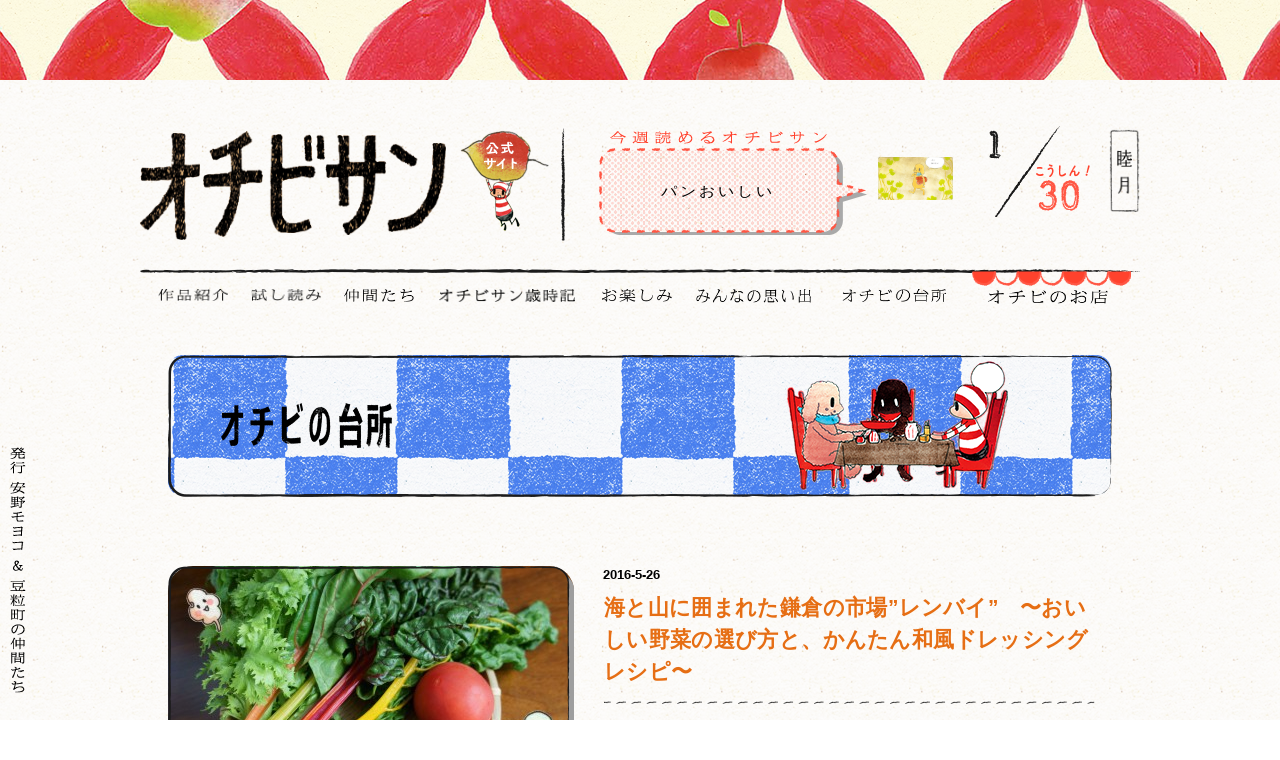

--- FILE ---
content_type: text/html; charset=UTF-8
request_url: https://ochibisan.com/kitchen-tag/%E9%87%8E%E8%8F%9C/
body_size: 41532
content:
<!DOCTYPE html>
<html>
<head>
  <meta charset="utf-8" />
  <meta name="viewport" content="width=device-width, initial-scale=1">
  <meta name="format-detection" content="telephone=no">
  <link rel="icon" href="https://ochibisan.com/wp-content/themes/template/favicon.ico"/>

    <title>野菜 | オチビサン 公式サイト</title>

  <script>
    (function(i,s,o,g,r,a,m){i['GoogleAnalyticsObject']=r;i[r]=i[r]||function(){
    (i[r].q=i[r].q||[]).push(arguments)},i[r].l=1*new Date();a=s.createElement(o),
    m=s.getElementsByTagName(o)[0];a.async=1;a.src=g;m.parentNode.insertBefore(a,m)
    })(window,document,'script','//www.google-analytics.com/analytics.js','ga');

    ga('create', 'UA-37046692-21', 'auto');
    ga('send', 'pageview');

  </script>
  <meta name='robots' content='max-image-preview:large' />

<!-- All in One SEO Pack 3.2.10 によって Michael Torbert の Semper Fi Web Design[278,314] -->
<!-- All in One SEO Pack -->
<link rel='dns-prefetch' href='//cdn.jsdelivr.net' />
<link rel='dns-prefetch' href='//s.w.org' />
<link rel="alternate" type="application/rss+xml" title="オチビサン 公式サイト &raquo; 野菜 オチビの台所のタグ のフィード" href="https://ochibisan.com/kitchen-tag/%e9%87%8e%e8%8f%9c/feed/" />
<link rel='stylesheet' id='sb_instagram_styles-css'  href='https://ochibisan.com/wp-content/plugins/instagram-feed/css/sb-instagram-2-1.min.css?ver=2.1' type='text/css' media='all' />
<link rel='stylesheet' id='wp-block-library-css'  href='https://ochibisan.com/wp-includes/css/dist/block-library/style.min.css?ver=5.9.12' type='text/css' media='all' />
<style id='global-styles-inline-css' type='text/css'>
body{--wp--preset--color--black: #000000;--wp--preset--color--cyan-bluish-gray: #abb8c3;--wp--preset--color--white: #ffffff;--wp--preset--color--pale-pink: #f78da7;--wp--preset--color--vivid-red: #cf2e2e;--wp--preset--color--luminous-vivid-orange: #ff6900;--wp--preset--color--luminous-vivid-amber: #fcb900;--wp--preset--color--light-green-cyan: #7bdcb5;--wp--preset--color--vivid-green-cyan: #00d084;--wp--preset--color--pale-cyan-blue: #8ed1fc;--wp--preset--color--vivid-cyan-blue: #0693e3;--wp--preset--color--vivid-purple: #9b51e0;--wp--preset--gradient--vivid-cyan-blue-to-vivid-purple: linear-gradient(135deg,rgba(6,147,227,1) 0%,rgb(155,81,224) 100%);--wp--preset--gradient--light-green-cyan-to-vivid-green-cyan: linear-gradient(135deg,rgb(122,220,180) 0%,rgb(0,208,130) 100%);--wp--preset--gradient--luminous-vivid-amber-to-luminous-vivid-orange: linear-gradient(135deg,rgba(252,185,0,1) 0%,rgba(255,105,0,1) 100%);--wp--preset--gradient--luminous-vivid-orange-to-vivid-red: linear-gradient(135deg,rgba(255,105,0,1) 0%,rgb(207,46,46) 100%);--wp--preset--gradient--very-light-gray-to-cyan-bluish-gray: linear-gradient(135deg,rgb(238,238,238) 0%,rgb(169,184,195) 100%);--wp--preset--gradient--cool-to-warm-spectrum: linear-gradient(135deg,rgb(74,234,220) 0%,rgb(151,120,209) 20%,rgb(207,42,186) 40%,rgb(238,44,130) 60%,rgb(251,105,98) 80%,rgb(254,248,76) 100%);--wp--preset--gradient--blush-light-purple: linear-gradient(135deg,rgb(255,206,236) 0%,rgb(152,150,240) 100%);--wp--preset--gradient--blush-bordeaux: linear-gradient(135deg,rgb(254,205,165) 0%,rgb(254,45,45) 50%,rgb(107,0,62) 100%);--wp--preset--gradient--luminous-dusk: linear-gradient(135deg,rgb(255,203,112) 0%,rgb(199,81,192) 50%,rgb(65,88,208) 100%);--wp--preset--gradient--pale-ocean: linear-gradient(135deg,rgb(255,245,203) 0%,rgb(182,227,212) 50%,rgb(51,167,181) 100%);--wp--preset--gradient--electric-grass: linear-gradient(135deg,rgb(202,248,128) 0%,rgb(113,206,126) 100%);--wp--preset--gradient--midnight: linear-gradient(135deg,rgb(2,3,129) 0%,rgb(40,116,252) 100%);--wp--preset--duotone--dark-grayscale: url('#wp-duotone-dark-grayscale');--wp--preset--duotone--grayscale: url('#wp-duotone-grayscale');--wp--preset--duotone--purple-yellow: url('#wp-duotone-purple-yellow');--wp--preset--duotone--blue-red: url('#wp-duotone-blue-red');--wp--preset--duotone--midnight: url('#wp-duotone-midnight');--wp--preset--duotone--magenta-yellow: url('#wp-duotone-magenta-yellow');--wp--preset--duotone--purple-green: url('#wp-duotone-purple-green');--wp--preset--duotone--blue-orange: url('#wp-duotone-blue-orange');--wp--preset--font-size--small: 13px;--wp--preset--font-size--medium: 20px;--wp--preset--font-size--large: 36px;--wp--preset--font-size--x-large: 42px;}.has-black-color{color: var(--wp--preset--color--black) !important;}.has-cyan-bluish-gray-color{color: var(--wp--preset--color--cyan-bluish-gray) !important;}.has-white-color{color: var(--wp--preset--color--white) !important;}.has-pale-pink-color{color: var(--wp--preset--color--pale-pink) !important;}.has-vivid-red-color{color: var(--wp--preset--color--vivid-red) !important;}.has-luminous-vivid-orange-color{color: var(--wp--preset--color--luminous-vivid-orange) !important;}.has-luminous-vivid-amber-color{color: var(--wp--preset--color--luminous-vivid-amber) !important;}.has-light-green-cyan-color{color: var(--wp--preset--color--light-green-cyan) !important;}.has-vivid-green-cyan-color{color: var(--wp--preset--color--vivid-green-cyan) !important;}.has-pale-cyan-blue-color{color: var(--wp--preset--color--pale-cyan-blue) !important;}.has-vivid-cyan-blue-color{color: var(--wp--preset--color--vivid-cyan-blue) !important;}.has-vivid-purple-color{color: var(--wp--preset--color--vivid-purple) !important;}.has-black-background-color{background-color: var(--wp--preset--color--black) !important;}.has-cyan-bluish-gray-background-color{background-color: var(--wp--preset--color--cyan-bluish-gray) !important;}.has-white-background-color{background-color: var(--wp--preset--color--white) !important;}.has-pale-pink-background-color{background-color: var(--wp--preset--color--pale-pink) !important;}.has-vivid-red-background-color{background-color: var(--wp--preset--color--vivid-red) !important;}.has-luminous-vivid-orange-background-color{background-color: var(--wp--preset--color--luminous-vivid-orange) !important;}.has-luminous-vivid-amber-background-color{background-color: var(--wp--preset--color--luminous-vivid-amber) !important;}.has-light-green-cyan-background-color{background-color: var(--wp--preset--color--light-green-cyan) !important;}.has-vivid-green-cyan-background-color{background-color: var(--wp--preset--color--vivid-green-cyan) !important;}.has-pale-cyan-blue-background-color{background-color: var(--wp--preset--color--pale-cyan-blue) !important;}.has-vivid-cyan-blue-background-color{background-color: var(--wp--preset--color--vivid-cyan-blue) !important;}.has-vivid-purple-background-color{background-color: var(--wp--preset--color--vivid-purple) !important;}.has-black-border-color{border-color: var(--wp--preset--color--black) !important;}.has-cyan-bluish-gray-border-color{border-color: var(--wp--preset--color--cyan-bluish-gray) !important;}.has-white-border-color{border-color: var(--wp--preset--color--white) !important;}.has-pale-pink-border-color{border-color: var(--wp--preset--color--pale-pink) !important;}.has-vivid-red-border-color{border-color: var(--wp--preset--color--vivid-red) !important;}.has-luminous-vivid-orange-border-color{border-color: var(--wp--preset--color--luminous-vivid-orange) !important;}.has-luminous-vivid-amber-border-color{border-color: var(--wp--preset--color--luminous-vivid-amber) !important;}.has-light-green-cyan-border-color{border-color: var(--wp--preset--color--light-green-cyan) !important;}.has-vivid-green-cyan-border-color{border-color: var(--wp--preset--color--vivid-green-cyan) !important;}.has-pale-cyan-blue-border-color{border-color: var(--wp--preset--color--pale-cyan-blue) !important;}.has-vivid-cyan-blue-border-color{border-color: var(--wp--preset--color--vivid-cyan-blue) !important;}.has-vivid-purple-border-color{border-color: var(--wp--preset--color--vivid-purple) !important;}.has-vivid-cyan-blue-to-vivid-purple-gradient-background{background: var(--wp--preset--gradient--vivid-cyan-blue-to-vivid-purple) !important;}.has-light-green-cyan-to-vivid-green-cyan-gradient-background{background: var(--wp--preset--gradient--light-green-cyan-to-vivid-green-cyan) !important;}.has-luminous-vivid-amber-to-luminous-vivid-orange-gradient-background{background: var(--wp--preset--gradient--luminous-vivid-amber-to-luminous-vivid-orange) !important;}.has-luminous-vivid-orange-to-vivid-red-gradient-background{background: var(--wp--preset--gradient--luminous-vivid-orange-to-vivid-red) !important;}.has-very-light-gray-to-cyan-bluish-gray-gradient-background{background: var(--wp--preset--gradient--very-light-gray-to-cyan-bluish-gray) !important;}.has-cool-to-warm-spectrum-gradient-background{background: var(--wp--preset--gradient--cool-to-warm-spectrum) !important;}.has-blush-light-purple-gradient-background{background: var(--wp--preset--gradient--blush-light-purple) !important;}.has-blush-bordeaux-gradient-background{background: var(--wp--preset--gradient--blush-bordeaux) !important;}.has-luminous-dusk-gradient-background{background: var(--wp--preset--gradient--luminous-dusk) !important;}.has-pale-ocean-gradient-background{background: var(--wp--preset--gradient--pale-ocean) !important;}.has-electric-grass-gradient-background{background: var(--wp--preset--gradient--electric-grass) !important;}.has-midnight-gradient-background{background: var(--wp--preset--gradient--midnight) !important;}.has-small-font-size{font-size: var(--wp--preset--font-size--small) !important;}.has-medium-font-size{font-size: var(--wp--preset--font-size--medium) !important;}.has-large-font-size{font-size: var(--wp--preset--font-size--large) !important;}.has-x-large-font-size{font-size: var(--wp--preset--font-size--x-large) !important;}
</style>
<link rel='stylesheet' id='ochibisan-common-css'  href='https://ochibisan.com/wp-content/themes/template/style.css?ver=2.0' type='text/css' media='all' />
<!--[if lt IE 9]><script type='text/javascript' src='//cdn.jsdelivr.net/html5shiv/3.7.2/html5shiv.js?ver=3.7.2' id='html5shiv-js'></script>
<![endif]--><script type='text/javascript' src='https://ajax.googleapis.com/ajax/libs/jquery/1.9.1/jquery.min.js' id='jquery-js'></script>
<script type='text/javascript' src='https://cdnjs.cloudflare.com/ajax/libs/jquery-easing/1.3/jquery.easing.min.js' id='easing-js'></script>
<script type='text/javascript' src='https://code.jquery.com/jquery-migrate-1.2.1.min.js' id='migrate-js'></script>
<script type='text/javascript' src='https://cdn.jsdelivr.net/jquery.slick/1.5.7/slick.min.js' id='slider-js'></script>
<script type='text/javascript' src='https://ochibisan.com/wp-content/themes/template/javascripts/jquery.jrumble.1.3.min.js?ver=5.9.12' id='rumble-js'></script>
<script type='text/javascript' src='https://ochibisan.com/wp-content/themes/template/javascripts/main.js?ver=5.9.12' id='main-js'></script>
<script type='text/javascript' src='https://ochibisan.com/wp-content/themes/template/javascripts/main-pc.js?ver=5.9.12' id='main-pc-js'></script>
<script type='text/javascript' src='https://ochibisan.com/wp-content/themes/template/javascripts/jquery.mCustomScrollbar.concat.min.js?ver=5.9.12' id='scrollbar-js'></script>
<link rel="https://api.w.org/" href="https://ochibisan.com/wp-json/" /><!-- Google Tag Manager -->
<script>(function(w,d,s,l,i){w[l]=w[l]||[];w[l].push({'gtm.start':
new Date().getTime(),event:'gtm.js'});var f=d.getElementsByTagName(s)[0],
j=d.createElement(s),dl=l!='dataLayer'?'&l='+l:'';j.async=true;j.src=
'https://www.googletagmanager.com/gtm.js?id='+i+dl;f.parentNode.insertBefore(j,f);
})(window,document,'script','dataLayer','GTM-WG923Z7');</script>
<!-- End Google Tag Manager -->
				<style type="text/css" id="wp-custom-css">
			@view-transition {
  navigation: auto;
}
		</style>
		  <link rel="stylesheet" href="https://ochibisan.com/wp-content/themes/template/style.css" type="text/css" media="all" />
</head>
<body id="top">
  <div id="fb-root"></div>
  <script>
  (function(d, s, id) {
  var js, fjs = d.getElementsByTagName(s)[0];
  if (d.getElementById(id)) return;
  js = d.createElement(s); js.id = id;
  js.src = "//connect.facebook.net/ja_JP/sdk.js#xfbml=1&version=v2.4&appId=506275702880624";
  fjs.parentNode.insertBefore(js, fjs);
  }(document, 'script', 'facebook-jssdk'));
  </script>

    <div class="wrapper">
      <header>
      <div class="header__bar"></div>
      <div class="header__logo-wrap">
        <a href="https://ochibisan.com" class="header__logo" id="rumble-element">
          <span class="header__logo-item--1"></span>
          <span class="header__logo-item--2"></span>
          <span class="header__logo-item--3"></span>
          <span class="header__logo-item--4"></span>
          <span class="header__logo-item--5"></span>
        </a>
        <div class="header__label"></div>
        <div class="header__menu" id="js-header__menu"></div>
        <div class="block__update-box">
                    <div class="block__update-inner--2">
            <h2 class="block__update-title">今週読めるオチビサン</h2>
            <div class="block__update-poem">
              <a href="https://ochibisan.com/weekly/2026/01/8276/">
                <div class="block__update-poem-table">
                  <div class="block__update-poem-table-row">
                    <div class="block__update-poem-inner">
                      <p>パンおいしい</p>
                    </div>
                  </div>
                </div>
              </a>
            </div>
          </div><!-- /.block__update-inner--2 -->
          <div class="block__update-inner--1">
            <div class="block__update-image">
              <a href="https://ochibisan.com/weekly/2026/01/8276/">
                <img src="https://ochibisan.com/wp-content/uploads/2020/01/ochibi_vol.8_jp_52_mini.png" alt="" />
              </a>
            </div><!-- /.block__update-image -->
            <div class="block__calendar each_height_adjust">
              <div class="block__calendar-inner">
                <div class="block__calendar-inner-row">
                  <div class="block__calendar-month">
                    <img src="https://ochibisan.com/wp-content/themes/template/images/common/update_numbers/numbers-1.png" alt="" />
                  </div>
                  <div class="block__calendar-day">
                    <div class="block__calendar-contents--new"></div>
                    <img src="https://ochibisan.com/wp-content/themes/template/images/common/update_numbers/red-numbers-30.png" alt="" />
                  </div>
                </div>
              </div>
            </div><!-- /.block__calendar -->
            <div class="block__calendar-koyomi">
              <img src="https://ochibisan.com/wp-content/themes/template/images/common/update_koyomi/koyomi-01.png" alt="" />
            </div><!-- /.block__calendar-koyomi -->

          </div><!-- /.block__update-inner--1 -->
                  </div><!-- /.block__update-box -->
      </div>
      <nav id="js-nav__menu" class="nav__menu">
        <div class="nav__block">
          <div class="nav__block-row">
            <div class="nav__block-item--1 ">
              <a href="https://ochibisan.com/works/">作品紹介</a>
            </div>
            <div class="nav__block-item--2 ">
              <a href="https://ochibisan.com/read/">試し読み</a>
            </div>
          </div>
          <div class="nav__block-row">
            <div class="nav__block-item--3 ">
              <a href="https://ochibisan.com/character/">仲間たち</a>
            </div>
            <div class="nav__block-item--4 ">
              <a href="https://ochibisan.com/saijiki/">オチビサン歳時記</a>
            </div>
          </div>
          <div class="nav__block-row">
            <div class="nav__block-item--5 ">
              <a href="https://ochibisan.com/special/">お楽しみ</a>
            </div>
            <div class="nav__block-item--6 ">
              <a href="https://ochibisan.com/memory/">みんなの思い出</a>
            </div>
          </div>
          <div class="nav__block-row">
            <div class="nav__block-item--9 ">
              <a href="https://ochibisan.com/kitchen/">オチビの台所</a>
            </div>
            <div class="nav__block-item--7">
              <a href="https://corkshop.jp/fs/corkinc/c/ochibisan" target="_blank">オチビのお店</a>
            </div>
            <!--<div class="nav__block-item--8">
              <span></span>
            </div>-->
          </div>
        </div>
      </nav>
      <div class="header__credit"></div>
    </header>
<div class="content">
      <h2 class="content__banner--kitchen">オチビの台所ページ</h2>
    <div class="content__banner-border"></div>
  <section class="block__special-box--contents">
    <ul>
            <li class="block__special-list--contents">
                <div class="block__special-list-table--nested-contents">
          <div class="block__special-list-table-row">
            <div href="" class="block__special-list-thumbnail--content">
              <a href="https://ochibisan.com/kitchen/2016/05/3714/">
                                  <div class="block__image-wrap"><span></span></div>
                  <img width="406" height="274" src="https://ochibisan.com/wp-content/uploads/2016/05/DSC074801-406x274.jpg" class="attachment-large_thumbnail size-large_thumbnail wp-post-image" alt="" />                              </a>
            </div>
            <div class="block__special-list-title--contents">
              <span class="block__special-date--contents">2016-5-26</span>
              <h2><a href="https://ochibisan.com/kitchen/2016/05/3714/">海と山に囲まれた鎌倉の市場&#8221;レンバイ&#8221;　〜おいしい野菜の選び方と、かんたん和風ドレッシングレシピ〜</a></h2>
              <p class="block__special-list-text--contents">今週の「オチビの台所」は、番外編として「鎌倉市場」へお出かけです。 海と山が近い地形でミネラル豊富な土壌で育ったカラフルな「鎌倉野菜」は 味が濃く、プロの料理人さんもわざわざ買い付けにくるほど美味しいんです。 日差しが強&#46;&#46;&#46;</p>
            </div>
          </div>
        </div><!-- /.block__special-list-table--nested-contents -->
      </li>
          </ul>
  </section><!-- /.block__special-box -->
  <div class="block__special-button--contents">
    <!-- <span href="" class="block__special-more-button">
      <a href="" class="block__special-more-button-text--contents">次のページ</a>
    </span> -->
    <div class="pagination">
          </div>
    <div class="block__special-button-illust--contents"></div>
  </div>
</div>
<!-- Google Tag Manager (noscript) -->
<noscript><iframe src="https://www.googletagmanager.com/ns.html?id=GTM-WG923Z7"
height="0" width="0" style="display:none;visibility:hidden"></iframe></noscript>
<!-- End Google Tag Manager (noscript) -->
		<!-- Instagram Feed JS -->
<script type="text/javascript">
var sbiajaxurl = "https://ochibisan.com/wp-admin/admin-ajax.php";
</script>

<section class="block__top-banner-box--2">
  <div class="block__shop-box">
    <div class="block__shop-line"></div>
    <h2 class="block__shop-title">オチビのお店</h2>
    <div class="block__shop-table--pc autoplay">
            <div class="block__shop-table-row">
        <div class="block__shop-table-item">
          <a href="http://corkshop.jp/fs/corkinc/012000280000" target="_blank">
            <span></span>
                            <img width="244" height="244" src="https://ochibisan.com/wp-content/uploads/2015/07/311993c433e735e3a62d_460x460-244x244.jpeg" class="attachment-mini_thumbnail size-mini_thumbnail wp-post-image" alt="" loading="lazy" srcset="https://ochibisan.com/wp-content/uploads/2015/07/311993c433e735e3a62d_460x460-244x244.jpeg 244w, https://ochibisan.com/wp-content/uploads/2015/07/311993c433e735e3a62d_460x460-150x150.jpeg 150w, https://ochibisan.com/wp-content/uploads/2015/07/311993c433e735e3a62d_460x460-300x300.jpeg 300w, https://ochibisan.com/wp-content/uploads/2015/07/311993c433e735e3a62d_460x460-137x137.jpeg 137w, https://ochibisan.com/wp-content/uploads/2015/07/311993c433e735e3a62d_460x460.jpeg 460w" sizes="(max-width: 244px) 100vw, 244px" />                        <!-- <img src="https://ochibisan.com/wp-content/themes/template/images/top/sample-1.png" alt="" /> -->
          </a>
          <h3><a href="http://corkshop.jp/fs/corkinc/012000280000">スタイセット</a></h3>
          <p></p>
        </div>
      </div>
            <div class="block__shop-table-row">
        <div class="block__shop-table-item">
          <a href="http://corkshop.jp/fs/corkinc/012000840000" target="_blank">
            <span></span>
                            <img width="244" height="244" src="https://ochibisan.com/wp-content/uploads/2015/07/d8fd44cb5fa76df8f9ad_460x460-244x244.jpeg" class="attachment-mini_thumbnail size-mini_thumbnail wp-post-image" alt="" loading="lazy" srcset="https://ochibisan.com/wp-content/uploads/2015/07/d8fd44cb5fa76df8f9ad_460x460-244x244.jpeg 244w, https://ochibisan.com/wp-content/uploads/2015/07/d8fd44cb5fa76df8f9ad_460x460-150x150.jpeg 150w, https://ochibisan.com/wp-content/uploads/2015/07/d8fd44cb5fa76df8f9ad_460x460-300x300.jpeg 300w, https://ochibisan.com/wp-content/uploads/2015/07/d8fd44cb5fa76df8f9ad_460x460-137x137.jpeg 137w, https://ochibisan.com/wp-content/uploads/2015/07/d8fd44cb5fa76df8f9ad_460x460.jpeg 460w" sizes="(max-width: 244px) 100vw, 244px" />                        <!-- <img src="https://ochibisan.com/wp-content/themes/template/images/top/sample-1.png" alt="" /> -->
          </a>
          <h3><a href="http://corkshop.jp/fs/corkinc/012000840000">湯のみ　楽器隊</a></h3>
          <p></p>
        </div>
      </div>
            <div class="block__shop-table-row">
        <div class="block__shop-table-item">
          <a href="http://corkshop.jp/fs/corkinc/012000320000" target="_blank">
            <span></span>
                            <img width="244" height="244" src="https://ochibisan.com/wp-content/uploads/2015/07/a85242ba9d699d056c57_460x460-244x244.jpeg" class="attachment-mini_thumbnail size-mini_thumbnail wp-post-image" alt="" loading="lazy" srcset="https://ochibisan.com/wp-content/uploads/2015/07/a85242ba9d699d056c57_460x460-244x244.jpeg 244w, https://ochibisan.com/wp-content/uploads/2015/07/a85242ba9d699d056c57_460x460-150x150.jpeg 150w, https://ochibisan.com/wp-content/uploads/2015/07/a85242ba9d699d056c57_460x460-300x300.jpeg 300w, https://ochibisan.com/wp-content/uploads/2015/07/a85242ba9d699d056c57_460x460-137x137.jpeg 137w, https://ochibisan.com/wp-content/uploads/2015/07/a85242ba9d699d056c57_460x460.jpeg 460w" sizes="(max-width: 244px) 100vw, 244px" />                        <!-- <img src="https://ochibisan.com/wp-content/themes/template/images/top/sample-1.png" alt="" /> -->
          </a>
          <h3><a href="http://corkshop.jp/fs/corkinc/012000320000">オチビ箋　さんぽ</a></h3>
          <p></p>
        </div>
      </div>
            <div class="block__shop-table-row">
        <div class="block__shop-table-item">
          <a href="http://corkshop.jp/fs/corkinc/012000700000" target="_blank">
            <span></span>
                            <img width="244" height="244" src="https://ochibisan.com/wp-content/uploads/2015/07/d545c66c7828597b8a78_460x460-244x244.jpeg" class="attachment-mini_thumbnail size-mini_thumbnail wp-post-image" alt="" loading="lazy" srcset="https://ochibisan.com/wp-content/uploads/2015/07/d545c66c7828597b8a78_460x460-244x244.jpeg 244w, https://ochibisan.com/wp-content/uploads/2015/07/d545c66c7828597b8a78_460x460-150x150.jpeg 150w, https://ochibisan.com/wp-content/uploads/2015/07/d545c66c7828597b8a78_460x460-300x300.jpeg 300w, https://ochibisan.com/wp-content/uploads/2015/07/d545c66c7828597b8a78_460x460-137x137.jpeg 137w, https://ochibisan.com/wp-content/uploads/2015/07/d545c66c7828597b8a78_460x460.jpeg 460w" sizes="(max-width: 244px) 100vw, 244px" />                        <!-- <img src="https://ochibisan.com/wp-content/themes/template/images/top/sample-1.png" alt="" /> -->
          </a>
          <h3><a href="http://corkshop.jp/fs/corkinc/012000700000">てぬぐい　瓢箪からオチビ玉</a></h3>
          <p></p>
        </div>
      </div>
            <div class="block__shop-table-row">
        <div class="block__shop-table-item">
          <a href="http://corkshop.jp/fs/corkinc/012000410000" target="_blank">
            <span></span>
                            <img width="244" height="244" src="https://ochibisan.com/wp-content/uploads/2015/07/2bffa50584e6a34103b5_460x460-244x244.jpeg" class="attachment-mini_thumbnail size-mini_thumbnail wp-post-image" alt="" loading="lazy" srcset="https://ochibisan.com/wp-content/uploads/2015/07/2bffa50584e6a34103b5_460x460-244x244.jpeg 244w, https://ochibisan.com/wp-content/uploads/2015/07/2bffa50584e6a34103b5_460x460-150x150.jpeg 150w, https://ochibisan.com/wp-content/uploads/2015/07/2bffa50584e6a34103b5_460x460-300x300.jpeg 300w, https://ochibisan.com/wp-content/uploads/2015/07/2bffa50584e6a34103b5_460x460-137x137.jpeg 137w, https://ochibisan.com/wp-content/uploads/2015/07/2bffa50584e6a34103b5_460x460.jpeg 460w" sizes="(max-width: 244px) 100vw, 244px" />                        <!-- <img src="https://ochibisan.com/wp-content/themes/template/images/top/sample-1.png" alt="" /> -->
          </a>
          <h3><a href="http://corkshop.jp/fs/corkinc/012000410000">オーガニックダブルガーゼバスタオル</a></h3>
          <p></p>
        </div>
      </div>
            <div class="block__shop-table-row">
        <div class="block__shop-table-item">
          <a href="http://corkshop.jp/fs/corkinc/gr22/012000140000" target="_blank">
            <span></span>
                            <img width="244" height="244" src="https://ochibisan.com/wp-content/uploads/2015/07/ef0c3b76a8297009ee4a_460x460-244x244.jpeg" class="attachment-mini_thumbnail size-mini_thumbnail wp-post-image" alt="" loading="lazy" srcset="https://ochibisan.com/wp-content/uploads/2015/07/ef0c3b76a8297009ee4a_460x460-244x244.jpeg 244w, https://ochibisan.com/wp-content/uploads/2015/07/ef0c3b76a8297009ee4a_460x460-150x150.jpeg 150w, https://ochibisan.com/wp-content/uploads/2015/07/ef0c3b76a8297009ee4a_460x460-300x300.jpeg 300w, https://ochibisan.com/wp-content/uploads/2015/07/ef0c3b76a8297009ee4a_460x460-137x137.jpeg 137w, https://ochibisan.com/wp-content/uploads/2015/07/ef0c3b76a8297009ee4a_460x460.jpeg 460w" sizes="(max-width: 244px) 100vw, 244px" />                        <!-- <img src="https://ochibisan.com/wp-content/themes/template/images/top/sample-1.png" alt="" /> -->
          </a>
          <h3><a href="http://corkshop.jp/fs/corkinc/gr22/012000140000">オチビサンのタロット占いカード</a></h3>
          <p></p>
        </div>
      </div>
            <div class="block__shop-table-row">
        <div class="block__shop-table-item">
          <a href="http://corkshop.jp/fs/corkinc/012000130000" target="_blank">
            <span></span>
                            <img width="244" height="244" src="https://ochibisan.com/wp-content/uploads/2015/07/34ca50c723b9c6e82620_460x460-244x244.jpeg" class="attachment-mini_thumbnail size-mini_thumbnail wp-post-image" alt="" loading="lazy" srcset="https://ochibisan.com/wp-content/uploads/2015/07/34ca50c723b9c6e82620_460x460-244x244.jpeg 244w, https://ochibisan.com/wp-content/uploads/2015/07/34ca50c723b9c6e82620_460x460-150x150.jpeg 150w, https://ochibisan.com/wp-content/uploads/2015/07/34ca50c723b9c6e82620_460x460-300x300.jpeg 300w, https://ochibisan.com/wp-content/uploads/2015/07/34ca50c723b9c6e82620_460x460-137x137.jpeg 137w, https://ochibisan.com/wp-content/uploads/2015/07/34ca50c723b9c6e82620_460x460.jpeg 460w" sizes="(max-width: 244px) 100vw, 244px" />                        <!-- <img src="https://ochibisan.com/wp-content/themes/template/images/top/sample-1.png" alt="" /> -->
          </a>
          <h3><a href="http://corkshop.jp/fs/corkinc/012000130000">本革ブックカバー（ナゼニ）</a></h3>
          <p></p>
        </div>
      </div>
            <div class="block__shop-table-row">
        <div class="block__shop-table-item">
          <a href="http://corkshop.jp/fs/corkinc/02012000090000" target="_blank">
            <span></span>
                            <img width="244" height="244" src="https://ochibisan.com/wp-content/uploads/2015/07/dfa5972ce2a18d1ee6a3_460x460-244x244.jpeg" class="attachment-mini_thumbnail size-mini_thumbnail wp-post-image" alt="" loading="lazy" srcset="https://ochibisan.com/wp-content/uploads/2015/07/dfa5972ce2a18d1ee6a3_460x460-244x244.jpeg 244w, https://ochibisan.com/wp-content/uploads/2015/07/dfa5972ce2a18d1ee6a3_460x460-150x150.jpeg 150w, https://ochibisan.com/wp-content/uploads/2015/07/dfa5972ce2a18d1ee6a3_460x460-300x300.jpeg 300w, https://ochibisan.com/wp-content/uploads/2015/07/dfa5972ce2a18d1ee6a3_460x460-137x137.jpeg 137w, https://ochibisan.com/wp-content/uploads/2015/07/dfa5972ce2a18d1ee6a3_460x460.jpeg 460w" sizes="(max-width: 244px) 100vw, 244px" />                        <!-- <img src="https://ochibisan.com/wp-content/themes/template/images/top/sample-1.png" alt="" /> -->
          </a>
          <h3><a href="http://corkshop.jp/fs/corkinc/02012000090000">オチビサンのチャーム3Pセット</a></h3>
          <p></p>
        </div>
      </div>
          </div><!-- /.block__shop-table -->
    <div class="block__shop-table--sp">
            <div class="block__shop-table-row">        <div class="block__shop-table-item">
          <a href="http://corkshop.jp/fs/corkinc/012000280000" target="_blank">
            <span></span>
                            <img width="244" height="244" src="https://ochibisan.com/wp-content/uploads/2015/07/311993c433e735e3a62d_460x460-244x244.jpeg" class="attachment-mini_thumbnail size-mini_thumbnail wp-post-image" alt="" loading="lazy" srcset="https://ochibisan.com/wp-content/uploads/2015/07/311993c433e735e3a62d_460x460-244x244.jpeg 244w, https://ochibisan.com/wp-content/uploads/2015/07/311993c433e735e3a62d_460x460-150x150.jpeg 150w, https://ochibisan.com/wp-content/uploads/2015/07/311993c433e735e3a62d_460x460-300x300.jpeg 300w, https://ochibisan.com/wp-content/uploads/2015/07/311993c433e735e3a62d_460x460-137x137.jpeg 137w, https://ochibisan.com/wp-content/uploads/2015/07/311993c433e735e3a62d_460x460.jpeg 460w" sizes="(max-width: 244px) 100vw, 244px" />                        <!-- <img src="https://ochibisan.com/wp-content/themes/template/images/top/sample-1.png" alt="" /> -->
          </a>
          <h3><a href="http://corkshop.jp/fs/corkinc/012000280000">スタイセット</a></h3>
          <p>オーガニックコットン100％。御出産祝いに 詳細はこちら</p>
        </div>
                          <div class="block__shop-table-item">
          <a href="http://corkshop.jp/fs/corkinc/012000840000" target="_blank">
            <span></span>
                            <img width="244" height="244" src="https://ochibisan.com/wp-content/uploads/2015/07/d8fd44cb5fa76df8f9ad_460x460-244x244.jpeg" class="attachment-mini_thumbnail size-mini_thumbnail wp-post-image" alt="" loading="lazy" srcset="https://ochibisan.com/wp-content/uploads/2015/07/d8fd44cb5fa76df8f9ad_460x460-244x244.jpeg 244w, https://ochibisan.com/wp-content/uploads/2015/07/d8fd44cb5fa76df8f9ad_460x460-150x150.jpeg 150w, https://ochibisan.com/wp-content/uploads/2015/07/d8fd44cb5fa76df8f9ad_460x460-300x300.jpeg 300w, https://ochibisan.com/wp-content/uploads/2015/07/d8fd44cb5fa76df8f9ad_460x460-137x137.jpeg 137w, https://ochibisan.com/wp-content/uploads/2015/07/d8fd44cb5fa76df8f9ad_460x460.jpeg 460w" sizes="(max-width: 244px) 100vw, 244px" />                        <!-- <img src="https://ochibisan.com/wp-content/themes/template/images/top/sample-1.png" alt="" /> -->
          </a>
          <h3><a href="http://corkshop.jp/fs/corkinc/012000840000">湯のみ　楽器隊</a></h3>
          <p>小ぶりで使いやすいサイズ。贈り物にもぴったりです</p>
        </div>
      </div>            <div class="block__shop-table-row">        <div class="block__shop-table-item">
          <a href="http://corkshop.jp/fs/corkinc/012000320000" target="_blank">
            <span></span>
                            <img width="244" height="244" src="https://ochibisan.com/wp-content/uploads/2015/07/a85242ba9d699d056c57_460x460-244x244.jpeg" class="attachment-mini_thumbnail size-mini_thumbnail wp-post-image" alt="" loading="lazy" srcset="https://ochibisan.com/wp-content/uploads/2015/07/a85242ba9d699d056c57_460x460-244x244.jpeg 244w, https://ochibisan.com/wp-content/uploads/2015/07/a85242ba9d699d056c57_460x460-150x150.jpeg 150w, https://ochibisan.com/wp-content/uploads/2015/07/a85242ba9d699d056c57_460x460-300x300.jpeg 300w, https://ochibisan.com/wp-content/uploads/2015/07/a85242ba9d699d056c57_460x460-137x137.jpeg 137w, https://ochibisan.com/wp-content/uploads/2015/07/a85242ba9d699d056c57_460x460.jpeg 460w" sizes="(max-width: 244px) 100vw, 244px" />                        <!-- <img src="https://ochibisan.com/wp-content/themes/template/images/top/sample-1.png" alt="" /> -->
          </a>
          <h3><a href="http://corkshop.jp/fs/corkinc/012000320000">オチビ箋　さんぽ</a></h3>
          <p>ちょっとしたお便りに使える便箋＆封筒セット</p>
        </div>
                          <div class="block__shop-table-item">
          <a href="http://corkshop.jp/fs/corkinc/012000700000" target="_blank">
            <span></span>
                            <img width="244" height="244" src="https://ochibisan.com/wp-content/uploads/2015/07/d545c66c7828597b8a78_460x460-244x244.jpeg" class="attachment-mini_thumbnail size-mini_thumbnail wp-post-image" alt="" loading="lazy" srcset="https://ochibisan.com/wp-content/uploads/2015/07/d545c66c7828597b8a78_460x460-244x244.jpeg 244w, https://ochibisan.com/wp-content/uploads/2015/07/d545c66c7828597b8a78_460x460-150x150.jpeg 150w, https://ochibisan.com/wp-content/uploads/2015/07/d545c66c7828597b8a78_460x460-300x300.jpeg 300w, https://ochibisan.com/wp-content/uploads/2015/07/d545c66c7828597b8a78_460x460-137x137.jpeg 137w, https://ochibisan.com/wp-content/uploads/2015/07/d545c66c7828597b8a78_460x460.jpeg 460w" sizes="(max-width: 244px) 100vw, 244px" />                        <!-- <img src="https://ochibisan.com/wp-content/themes/template/images/top/sample-1.png" alt="" /> -->
          </a>
          <h3><a href="http://corkshop.jp/fs/corkinc/012000700000">てぬぐい　瓢箪からオチビ玉</a></h3>
          <p>合格祈願やお祝いの贈り物にもぴったりの“おめでた柄”</p>
        </div>
      </div>          </div><!-- /.block__shop-table -->
    <a href="https://corkagency.stores.jp/#!/" class="block__shop-more-button" target="_blank">
      <span class="block__shop-more-button-text">もっと見る</span>
    </a>
  </div>
</section>

<footer id="footer">
  <div class="footer__line"></div>
  <div class="footer__inner">
    <div class="footer__follow-box">
      <h2 class="footer__follow-title">オチビサン＆安野モヨコをフォロー</h2>
      <div class="footer__follow-box-inner">
        <div href="" class="footer__mailmaga-box">
          <div class="footer__mailmaga-title-wrap">
            <h3 class="footer__mailmaga-title">安野モヨコ メルマガ配信中</h3>
            <a href="http://annomoyoco.com/lp/mm/" target="_blank" class="footer__mailmaga-link">詳細はコチラ 〉</a>
          </div>
          <div class="footer__mailmaga-form-box">
            <form class="" action="https://fcew36.asp.cuenote.jp/mypage/regist.cgi" method="post">
              <input type="hidden" name="CCC" value="愛"><input type="hidden" name="Command" value="Confirm"><input type="hidden" name="_id" value="RR3sTTTbbs3RTbuC">
              <input type="text" name="t_name" id="touroku_name" value="" placeholder="お名前">
              <input type="email" name="email" id="touroku_mail" value="" placeholder="メールアドレス">
              <div class="footer__mailmaga-form-button-wrap">
                <input type="submit" name="sbm" value="登録">
                <a class="footer__mailmaga-form-button">登録</a>
              </div>
            </form>
          </div>
          <div class="footer__mailmaga-illust"></div>
        </div>
		<div class="footer__note">
			<a href="https://note.com/anno_moyoco/" target="_blank">
				<div class="footer__note--imgPc"><img src="https://ochibisan.com/wp-content/themes/template/images/common/pc-footer__note-box.png" alt="安野モヨコ公式note"></div>
				<div class="footer__note--imgSp"><img src="https://ochibisan.com/wp-content/themes/template/images/common/footer__note-box.png" alt="安野モヨコ公式note"></div>
			</a>
        </div>
		<a href="http://line.me/ti/p/%40annomoyoco" class="footer__banner--3" target="_blank">
            <h2 class="footer__banner-title--3">オチビと会話ができる！LINE@</h2>
            <div class="footer__banner-button--3"></div>
          </a>
      </div>
    </div><!-- /.footer__follow-box -->
    <div class="footer__social-box">
      <div class="footer__social-box-inner--1">
        <div class="footer__social-line">
		  <a href="https://instagram.com/ochibi_san/" class="footer__social-button--instagram" target="_blank"><span>Instagram</span></a>
          <a href="https://twitter.com/anno_moyoco" class="footer__social-button--twitter" target="_blank"><span>Twitter</span></a>
		  <a href="https://www.facebook.com/annomoyoco" class="footer__social-button--facebook" target="_blank"><span>Facebook</span></a>
        </div>
      </div>
      <div class="footer__social-box-inner--2">
	  	<div class="footer__instagram-box">
		  <h2 class="footer__instagram-title">Instagram</h2>
		　<a href="https://www.instagram.com/ochibi_san/" target="_blank" class="footer__instagram-link">
			  <div class="footer__instagram-image">
				<img src="https://ochibisan.com/wp-content/themes/template/images/common/footer__insta.jpg" alt="オチビサンInstagram">
			  </div>
		  </a>
		</div>
        <div class="footer__twitter-box">
          <h2 class="footer__twitter-title"></h2>
          <a class="twitter-timeline" href="https://twitter.com/anno_moyoco" data-widget-id="624803672854147072">Tweets by @anno_moyoco</a>
          <script>!function(d,s,id){var js,fjs=d.getElementsByTagName(s)[0],p=/^http:/.test(d.location)?'http':'https';if(!d.getElementById(id)){js=d.createElement(s);js.id=id;js.src=p+"://platform.twitter.com/widgets.js";fjs.parentNode.insertBefore(js,fjs);}}(document,"script","twitter-wjs");</script>
          <!-- <img style="" src="https://ochibisan.com/wp-content/themes/template/images/sample-twitter.png" alt="" /> -->
        </div>
        <div class="footer__facebook-box">
          <h2 class="footer__facebook-title"></h2>
          <div class="fb-page" data-href="https://www.facebook.com/annomoyoco" data-width="440" data-height="300" data-small-header="true" data-adapt-container-width="true" data-hide-cover="false" data-show-facepile="true" data-show-posts="true"><div class="fb-xfbml-parse-ignore"><blockquote cite="https://www.facebook.com/annomoyoco"><a href="https://www.facebook.com/annomoyoco">安野モヨコ　オフィシャル</a></blockquote></div></div>
          <!-- <img style="" src="https://ochibisan.com/wp-content/themes/template/images/sample-facebook.png" alt="" /> -->
        </div>
      </div>
    </div><!-- /.footer__social-box -->
    <div class="footer__mametsubu">
      <a href="http://www.mametsubu-ya.com/" target="_blank" class="footer__mametsubu__link">
        <h2 class="footer__mametsubu__title"></h2>
        <div class="footer__mametsubu__illust"></div>
      </a>
    </div>
  </div>
  <a class="footer__backtop-wrap" href="#top" id="backtotop_link">
    <span id="backtotop" class="footer__back-to-top"></span>
    <span class="footer__back-to-top-notext"></span>
  </a>
  <div class="footer__menu">
    <div class="footer__menu-inner">
      <div class="footer__backtop-wrap">
        <a href="#top" id="backtotop-sp" class="footer__back-to-top--sp"></a>
      </div>
              <div class="footer__menu-illust--others"></div>
            <ul>
        <li><a href="http://annomoyoco.com/" target="_blank">▶ 安野モヨコオフィシャルサイト</a></li>
        <li><a href="http://annomoyoco.com/comics/memoirs-of-amorous-gentlemen/" target="_blank">▶ 鼻下長紳士回顧録</a><a href="http://annomoyoco.com/comics/hataraki-man/" target="_blank">▶ 働きマン</a></li>
        <li><a href="http://annomoyoco.com/comics/hana-to-mitsubach/" target="_blank">▶ 花とみつばち</a><a href="http://annomoyoco.com/comics/sugar/" class="last" target="_blank">▶ シュガシュガルーン</a></li>
      </ul>
      <p>Copyright (C) MOYOCO ANNO All rights reserved.<br>文章・写真・イラスト等の無断転載を禁じます。</p>
    </div>
  </div>
  <div class="footer__copyright">
    <p>Copyright (C) MOYOCO ANNO All rights reserved. 文章・写真・イラスト等の無断転載を禁じます。</p>
  </div>
</footer>
</div><!-- /.wrapper -->
</body>
</html>

<!--
Performance optimized by W3 Total Cache. Learn more: https://www.w3-edge.com/products/


Served from: ochibisan.com @ 2026-02-02 11:53:15 by W3 Total Cache
-->